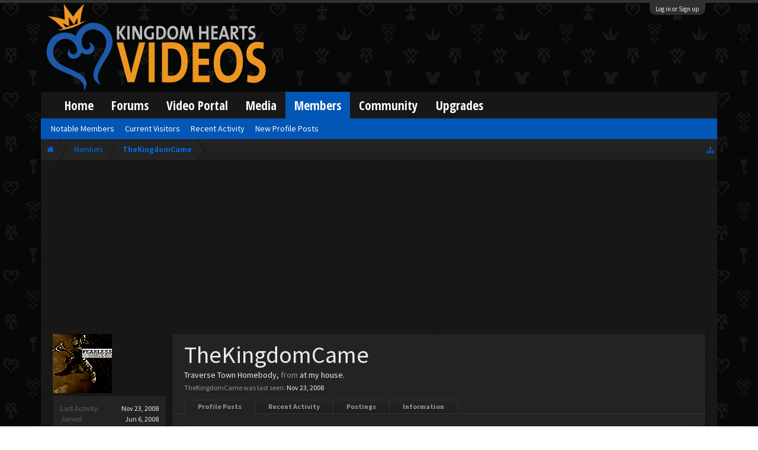

--- FILE ---
content_type: text/html; charset=utf-8
request_url: https://www.google.com/recaptcha/api2/aframe
body_size: 268
content:
<!DOCTYPE HTML><html><head><meta http-equiv="content-type" content="text/html; charset=UTF-8"></head><body><script nonce="PgsnEGDxAqlEAFr31Y8BZg">/** Anti-fraud and anti-abuse applications only. See google.com/recaptcha */ try{var clients={'sodar':'https://pagead2.googlesyndication.com/pagead/sodar?'};window.addEventListener("message",function(a){try{if(a.source===window.parent){var b=JSON.parse(a.data);var c=clients[b['id']];if(c){var d=document.createElement('img');d.src=c+b['params']+'&rc='+(localStorage.getItem("rc::a")?sessionStorage.getItem("rc::b"):"");window.document.body.appendChild(d);sessionStorage.setItem("rc::e",parseInt(sessionStorage.getItem("rc::e")||0)+1);localStorage.setItem("rc::h",'1769048677093');}}}catch(b){}});window.parent.postMessage("_grecaptcha_ready", "*");}catch(b){}</script></body></html>